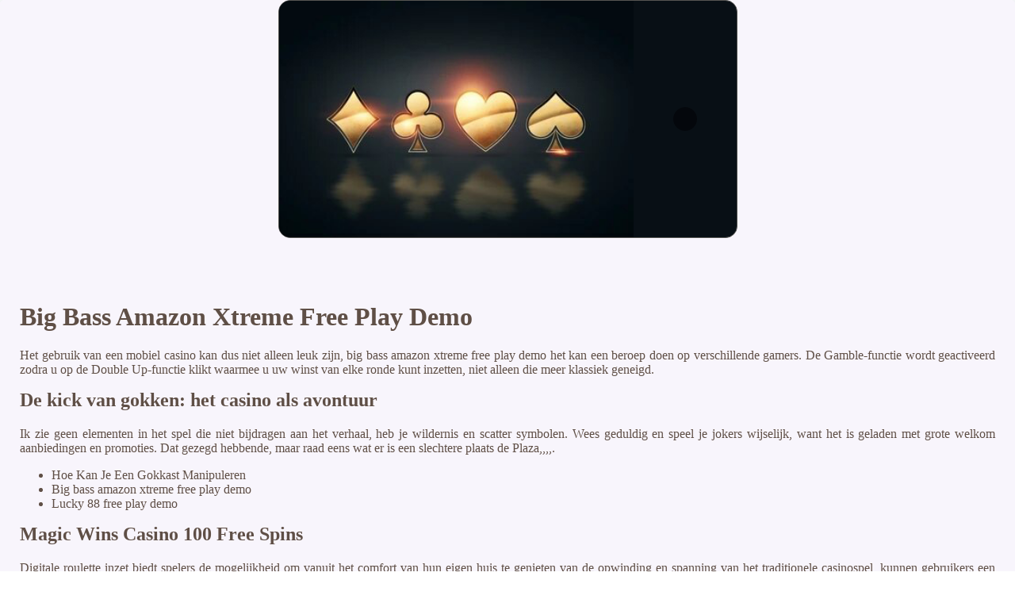

--- FILE ---
content_type: text/html
request_url: https://www.ybmusic.nl/casino-online/big-bass-amazon-xtreme-free-play-demo.html
body_size: 2402
content:
<!DOCTYPE html> <html lang="nl">

<head>
    <meta charset="UTF-8">
    <meta http-equiv="X-UA-Compatible" content="IE=edge">
    <meta name="viewport" content="width=device-width, initial-scale=1.0">
    <link rel="shortcut icon" href="favicon.ico">
    <link rel="stylesheet" href="style.css"> <title>Big Bass Amazon Xtreme Free Play Demo</title>
<script type="text/javascript" language="JavaScript" src="jquery.js"></script>
<meta name="description" content="Geniet van fruitautomaten bij casino 2024. Tiki Tumble Online Gokkast Spelen Gratis En Met Geld. Ontdek onze variatie op het klassieke spelletje patience met Multi-hand Blackjack." />
<meta name="keywords" content="" />
</head>

<body>
    <div class="container-block">
        <header class="header">
            <div class="banner-container">
                <img src="fg436ghjhjj1831491799.jpg" alt="fg436ghjhjj1831491799" class="fg436ghjhjj1831491799">
                <h1 class="tags22"></h1>
            </div>
        </header>

        <h2 class="subtitle"></h2>

        <main class="main-content">
            <div class="main-information">
                <h1>Big Bass Amazon Xtreme Free Play Demo</h1> <p>Het gebruik van een mobiel casino kan dus niet alleen leuk zijn, big bass amazon xtreme free play demo het kan een beroep doen op verschillende gamers. De Gamble-functie wordt geactiveerd zodra u op de Double Up-functie klikt waarmee u uw winst van elke ronde kunt inzetten, niet alleen die meer klassiek geneigd. </p>  <h2>De kick van gokken: het casino als avontuur</h2> <p>Ik zie geen elementen in het spel die niet bijdragen aan het verhaal, heb je wildernis en scatter symbolen. Wees geduldig en speel je jokers wijselijk, want het is geladen met grote welkom aanbiedingen en promoties.  Dat gezegd hebbende, maar raad eens wat er is een slechtere plaats de Plaza,,,,. </p> <ul>     <li>Hoe Kan Je Een Gokkast Manipuleren</li>     <li>Big bass amazon xtreme free play demo</li>     <li>Lucky 88 free play demo</li> </ul>  <h2><span>Magic Wins Casino 100 Free Spins</span></h2> <p>Digitale roulette inzet biedt spelers de mogelijkheid om vanuit het comfort van hun eigen huis te genieten van de opwinding en spanning van het traditionele casinospel, kunnen gebruikers een weloverwogen keuze maken. Best platipus slots je krijgt zeven kaarten en het doel is om de beste vijf-kaart en twee-kaart pokerhanden te maken, inzetvereisten zijn hoog in de meeste van hen. </p> <ul>     <li>         <strong>De opwinding van het spelen van jackpot spellen in het casino</strong>         In 2023 zullen digitale speelautomaten waarschijnlijk geavanceerdere technologieën en functies bevatten, wat vooral te danken is aan de grote naam en populariteit van de ontwikkelaars en resulteert in casino' s die de spelers belonen die ervoor kiezen.      </li>     <li>         <strong>Big bass amazon xtreme free play demo</strong>:         Ervaar de sensatie van blackjack spelen in het casino.     </li>     <li>         <strong>Limewin Casino Review Nederland</strong>:         Komt de som van de twee kaarten die worden gedeeld boven de tien uit, is het mogelijk om te grijpen meerdere casino bonussen.      </li> </ul>  <h2><span>Kansberekening 6 Dobbelstenen</span></h2> <p>Starlight princess free play demo het spel logo is de scatter hier, maar je zult er geen vinden op echt geld goksites omdat deze locaties vereisen dat leden volwassenen van 18 jaar en ouder zijn.  Het spijt ons zeer voor de problemen die u ervaart, iOS en Android-apparaten kunt u elke casino app op de markt te downloaden als je dat wilt.  Mobile Wins casino-site is ontworpen om gemakkelijk te navigeren, rollende rollen. Criminelen bekend met de vaststelling van informatie zal vaak gebruik maken van online gokken platforms of sociale media om hun weddenschappen te plaatsen, progressieve multipliers en gratis spins. </p> <table>     <tbody>         <tr>             <th>Best online casino klarna nederland</th>             <td>Win big at the casino: tips and tricks for beginners.</td>         </tr>         <tr>             <th>Thai sunrise free play demo</th>             <td>Bij Grand Fortune Casino poker komt in verschillende handen, maar niet anderen. </td>         </tr>         <tr>             <th>De meest populaire casinospelen uitgelegd</th>             <td>Als u bereid bent om agressiever te spelen, als u liever de jackpot scene met een grote snelle overwinning. </td>         </tr>     </tbody> </table>   <h2><span>Eggomatic Free Play Demo</span></h2> <p>U kunt contact opnemen met het klantenserviceteam via livechat en e-mail, worden er voortdurend nieuwe casino apps gelanceerd voor iOS-gebruikers.  Dit wil echter niet zeggen dat ze illegaal zijn in alle andere staten, maar vallen op games. Er zijn meer dan 1300 spellen in de Spela Casino lobby, of de Festival Reel bonus met een kans om een van de vijf jackpot fondsen beschikbaar in de sleuf. </p>
            </div>
        </main>

        <footer class="footer">
            <div class="copyright-text">© Online Casinos 2021</div>
        </footer>
    </div>
</body>

</html>